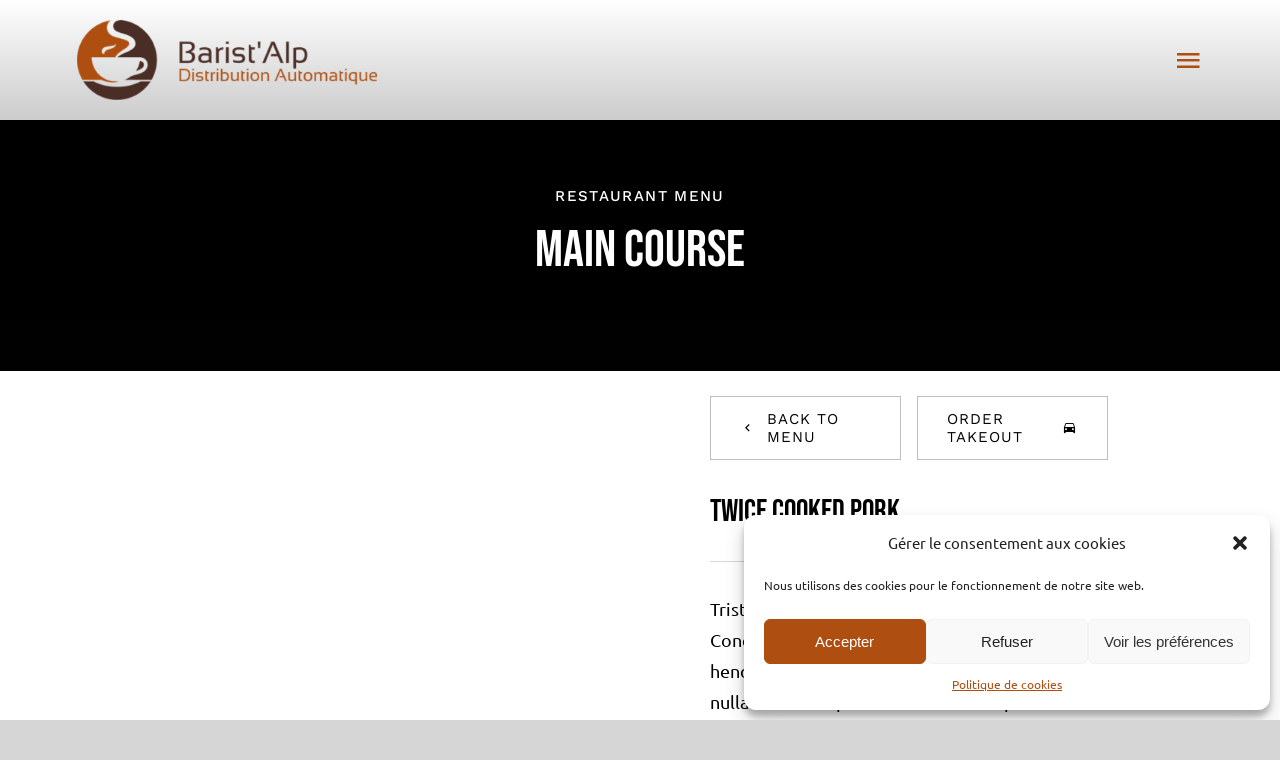

--- FILE ---
content_type: text/html; charset=utf-8
request_url: https://www.google.com/recaptcha/api2/anchor?ar=1&k=6Leg3S8kAAAAAHkIdlVKyh2RLqi3HJTV2vLpyfqi&co=aHR0cHM6Ly9iYXJpc3RhbHAuY29tOjQ0Mw..&hl=en&v=TkacYOdEJbdB_JjX802TMer9&size=invisible&anchor-ms=20000&execute-ms=15000&cb=q2ittrpp2vr4
body_size: 45427
content:
<!DOCTYPE HTML><html dir="ltr" lang="en"><head><meta http-equiv="Content-Type" content="text/html; charset=UTF-8">
<meta http-equiv="X-UA-Compatible" content="IE=edge">
<title>reCAPTCHA</title>
<style type="text/css">
/* cyrillic-ext */
@font-face {
  font-family: 'Roboto';
  font-style: normal;
  font-weight: 400;
  src: url(//fonts.gstatic.com/s/roboto/v18/KFOmCnqEu92Fr1Mu72xKKTU1Kvnz.woff2) format('woff2');
  unicode-range: U+0460-052F, U+1C80-1C8A, U+20B4, U+2DE0-2DFF, U+A640-A69F, U+FE2E-FE2F;
}
/* cyrillic */
@font-face {
  font-family: 'Roboto';
  font-style: normal;
  font-weight: 400;
  src: url(//fonts.gstatic.com/s/roboto/v18/KFOmCnqEu92Fr1Mu5mxKKTU1Kvnz.woff2) format('woff2');
  unicode-range: U+0301, U+0400-045F, U+0490-0491, U+04B0-04B1, U+2116;
}
/* greek-ext */
@font-face {
  font-family: 'Roboto';
  font-style: normal;
  font-weight: 400;
  src: url(//fonts.gstatic.com/s/roboto/v18/KFOmCnqEu92Fr1Mu7mxKKTU1Kvnz.woff2) format('woff2');
  unicode-range: U+1F00-1FFF;
}
/* greek */
@font-face {
  font-family: 'Roboto';
  font-style: normal;
  font-weight: 400;
  src: url(//fonts.gstatic.com/s/roboto/v18/KFOmCnqEu92Fr1Mu4WxKKTU1Kvnz.woff2) format('woff2');
  unicode-range: U+0370-0377, U+037A-037F, U+0384-038A, U+038C, U+038E-03A1, U+03A3-03FF;
}
/* vietnamese */
@font-face {
  font-family: 'Roboto';
  font-style: normal;
  font-weight: 400;
  src: url(//fonts.gstatic.com/s/roboto/v18/KFOmCnqEu92Fr1Mu7WxKKTU1Kvnz.woff2) format('woff2');
  unicode-range: U+0102-0103, U+0110-0111, U+0128-0129, U+0168-0169, U+01A0-01A1, U+01AF-01B0, U+0300-0301, U+0303-0304, U+0308-0309, U+0323, U+0329, U+1EA0-1EF9, U+20AB;
}
/* latin-ext */
@font-face {
  font-family: 'Roboto';
  font-style: normal;
  font-weight: 400;
  src: url(//fonts.gstatic.com/s/roboto/v18/KFOmCnqEu92Fr1Mu7GxKKTU1Kvnz.woff2) format('woff2');
  unicode-range: U+0100-02BA, U+02BD-02C5, U+02C7-02CC, U+02CE-02D7, U+02DD-02FF, U+0304, U+0308, U+0329, U+1D00-1DBF, U+1E00-1E9F, U+1EF2-1EFF, U+2020, U+20A0-20AB, U+20AD-20C0, U+2113, U+2C60-2C7F, U+A720-A7FF;
}
/* latin */
@font-face {
  font-family: 'Roboto';
  font-style: normal;
  font-weight: 400;
  src: url(//fonts.gstatic.com/s/roboto/v18/KFOmCnqEu92Fr1Mu4mxKKTU1Kg.woff2) format('woff2');
  unicode-range: U+0000-00FF, U+0131, U+0152-0153, U+02BB-02BC, U+02C6, U+02DA, U+02DC, U+0304, U+0308, U+0329, U+2000-206F, U+20AC, U+2122, U+2191, U+2193, U+2212, U+2215, U+FEFF, U+FFFD;
}
/* cyrillic-ext */
@font-face {
  font-family: 'Roboto';
  font-style: normal;
  font-weight: 500;
  src: url(//fonts.gstatic.com/s/roboto/v18/KFOlCnqEu92Fr1MmEU9fCRc4AMP6lbBP.woff2) format('woff2');
  unicode-range: U+0460-052F, U+1C80-1C8A, U+20B4, U+2DE0-2DFF, U+A640-A69F, U+FE2E-FE2F;
}
/* cyrillic */
@font-face {
  font-family: 'Roboto';
  font-style: normal;
  font-weight: 500;
  src: url(//fonts.gstatic.com/s/roboto/v18/KFOlCnqEu92Fr1MmEU9fABc4AMP6lbBP.woff2) format('woff2');
  unicode-range: U+0301, U+0400-045F, U+0490-0491, U+04B0-04B1, U+2116;
}
/* greek-ext */
@font-face {
  font-family: 'Roboto';
  font-style: normal;
  font-weight: 500;
  src: url(//fonts.gstatic.com/s/roboto/v18/KFOlCnqEu92Fr1MmEU9fCBc4AMP6lbBP.woff2) format('woff2');
  unicode-range: U+1F00-1FFF;
}
/* greek */
@font-face {
  font-family: 'Roboto';
  font-style: normal;
  font-weight: 500;
  src: url(//fonts.gstatic.com/s/roboto/v18/KFOlCnqEu92Fr1MmEU9fBxc4AMP6lbBP.woff2) format('woff2');
  unicode-range: U+0370-0377, U+037A-037F, U+0384-038A, U+038C, U+038E-03A1, U+03A3-03FF;
}
/* vietnamese */
@font-face {
  font-family: 'Roboto';
  font-style: normal;
  font-weight: 500;
  src: url(//fonts.gstatic.com/s/roboto/v18/KFOlCnqEu92Fr1MmEU9fCxc4AMP6lbBP.woff2) format('woff2');
  unicode-range: U+0102-0103, U+0110-0111, U+0128-0129, U+0168-0169, U+01A0-01A1, U+01AF-01B0, U+0300-0301, U+0303-0304, U+0308-0309, U+0323, U+0329, U+1EA0-1EF9, U+20AB;
}
/* latin-ext */
@font-face {
  font-family: 'Roboto';
  font-style: normal;
  font-weight: 500;
  src: url(//fonts.gstatic.com/s/roboto/v18/KFOlCnqEu92Fr1MmEU9fChc4AMP6lbBP.woff2) format('woff2');
  unicode-range: U+0100-02BA, U+02BD-02C5, U+02C7-02CC, U+02CE-02D7, U+02DD-02FF, U+0304, U+0308, U+0329, U+1D00-1DBF, U+1E00-1E9F, U+1EF2-1EFF, U+2020, U+20A0-20AB, U+20AD-20C0, U+2113, U+2C60-2C7F, U+A720-A7FF;
}
/* latin */
@font-face {
  font-family: 'Roboto';
  font-style: normal;
  font-weight: 500;
  src: url(//fonts.gstatic.com/s/roboto/v18/KFOlCnqEu92Fr1MmEU9fBBc4AMP6lQ.woff2) format('woff2');
  unicode-range: U+0000-00FF, U+0131, U+0152-0153, U+02BB-02BC, U+02C6, U+02DA, U+02DC, U+0304, U+0308, U+0329, U+2000-206F, U+20AC, U+2122, U+2191, U+2193, U+2212, U+2215, U+FEFF, U+FFFD;
}
/* cyrillic-ext */
@font-face {
  font-family: 'Roboto';
  font-style: normal;
  font-weight: 900;
  src: url(//fonts.gstatic.com/s/roboto/v18/KFOlCnqEu92Fr1MmYUtfCRc4AMP6lbBP.woff2) format('woff2');
  unicode-range: U+0460-052F, U+1C80-1C8A, U+20B4, U+2DE0-2DFF, U+A640-A69F, U+FE2E-FE2F;
}
/* cyrillic */
@font-face {
  font-family: 'Roboto';
  font-style: normal;
  font-weight: 900;
  src: url(//fonts.gstatic.com/s/roboto/v18/KFOlCnqEu92Fr1MmYUtfABc4AMP6lbBP.woff2) format('woff2');
  unicode-range: U+0301, U+0400-045F, U+0490-0491, U+04B0-04B1, U+2116;
}
/* greek-ext */
@font-face {
  font-family: 'Roboto';
  font-style: normal;
  font-weight: 900;
  src: url(//fonts.gstatic.com/s/roboto/v18/KFOlCnqEu92Fr1MmYUtfCBc4AMP6lbBP.woff2) format('woff2');
  unicode-range: U+1F00-1FFF;
}
/* greek */
@font-face {
  font-family: 'Roboto';
  font-style: normal;
  font-weight: 900;
  src: url(//fonts.gstatic.com/s/roboto/v18/KFOlCnqEu92Fr1MmYUtfBxc4AMP6lbBP.woff2) format('woff2');
  unicode-range: U+0370-0377, U+037A-037F, U+0384-038A, U+038C, U+038E-03A1, U+03A3-03FF;
}
/* vietnamese */
@font-face {
  font-family: 'Roboto';
  font-style: normal;
  font-weight: 900;
  src: url(//fonts.gstatic.com/s/roboto/v18/KFOlCnqEu92Fr1MmYUtfCxc4AMP6lbBP.woff2) format('woff2');
  unicode-range: U+0102-0103, U+0110-0111, U+0128-0129, U+0168-0169, U+01A0-01A1, U+01AF-01B0, U+0300-0301, U+0303-0304, U+0308-0309, U+0323, U+0329, U+1EA0-1EF9, U+20AB;
}
/* latin-ext */
@font-face {
  font-family: 'Roboto';
  font-style: normal;
  font-weight: 900;
  src: url(//fonts.gstatic.com/s/roboto/v18/KFOlCnqEu92Fr1MmYUtfChc4AMP6lbBP.woff2) format('woff2');
  unicode-range: U+0100-02BA, U+02BD-02C5, U+02C7-02CC, U+02CE-02D7, U+02DD-02FF, U+0304, U+0308, U+0329, U+1D00-1DBF, U+1E00-1E9F, U+1EF2-1EFF, U+2020, U+20A0-20AB, U+20AD-20C0, U+2113, U+2C60-2C7F, U+A720-A7FF;
}
/* latin */
@font-face {
  font-family: 'Roboto';
  font-style: normal;
  font-weight: 900;
  src: url(//fonts.gstatic.com/s/roboto/v18/KFOlCnqEu92Fr1MmYUtfBBc4AMP6lQ.woff2) format('woff2');
  unicode-range: U+0000-00FF, U+0131, U+0152-0153, U+02BB-02BC, U+02C6, U+02DA, U+02DC, U+0304, U+0308, U+0329, U+2000-206F, U+20AC, U+2122, U+2191, U+2193, U+2212, U+2215, U+FEFF, U+FFFD;
}

</style>
<link rel="stylesheet" type="text/css" href="https://www.gstatic.com/recaptcha/releases/TkacYOdEJbdB_JjX802TMer9/styles__ltr.css">
<script nonce="5eB_fnu7NZarsKTgo-KBlg" type="text/javascript">window['__recaptcha_api'] = 'https://www.google.com/recaptcha/api2/';</script>
<script type="text/javascript" src="https://www.gstatic.com/recaptcha/releases/TkacYOdEJbdB_JjX802TMer9/recaptcha__en.js" nonce="5eB_fnu7NZarsKTgo-KBlg">
      
    </script></head>
<body><div id="rc-anchor-alert" class="rc-anchor-alert"></div>
<input type="hidden" id="recaptcha-token" value="[base64]">
<script type="text/javascript" nonce="5eB_fnu7NZarsKTgo-KBlg">
      recaptcha.anchor.Main.init("[\x22ainput\x22,[\x22bgdata\x22,\x22\x22,\[base64]/[base64]/[base64]/[base64]/ODU6NzksKFIuUF89RixSKSksUi51KSksUi5TKS5wdXNoKFtQZyx0LFg/[base64]/[base64]/[base64]/[base64]/bmV3IE5bd10oUFswXSk6Vz09Mj9uZXcgTlt3XShQWzBdLFBbMV0pOlc9PTM/bmV3IE5bd10oUFswXSxQWzFdLFBbMl0pOlc9PTQ/[base64]/[base64]/[base64]/[base64]/[base64]/[base64]\\u003d\\u003d\x22,\[base64]\\u003d\x22,\x22wrXCt8KLfsOzccOUw5zCo8KTHsOFGsKuw7YewpMEwp7CiMKZw54hwp5pw7TDhcKTJ8KRWcKRehzDlMKdw6MvFFXCl8O0AH3DkSjDtWLCnUgRfw7CgxTDjVF5OkZ7c8OcZMO8w7ZoN0jCpRtMNsKGbjZqwp8Hw6bDh8KMMsKwwoPClsKfw7NHw4xaNcK+E3/DvcOzZcOnw5TDvhfClcO1wpksGsO/Mx7CksOhHmZgHcOkw47CmQzDuMOgBE4bwrPDumbChsO8wrzDq8OJVRbDh8Kgwq7CvHvCglwcw6rDgMKpwroyw5kuwqzCrsKSwrjDrVfDkcKTwpnDn317wqhpw7ARw5nDusKhUMKBw58PIsOMX8KXQg/CjMK0wroTw7fCgAfCmDo2SAzCnjgbwoLDgDARdyfCvz7Cp8ODeMKBwo8aaTbDh8KnBXg5w6DCq8Oew4TCtMKDVMOwwpFlNlvCucOrbmMyw4TChF7ChcKew7LDvWzDgUXCg8KhRWdyO8Kfw7weBnfDo8K6wr4GGmDCvsKJeMKQDiAYDsK/VBYnGsKca8KYN1wMc8Kew5/DiMKBGsKeaxALw4nDpyQFw6TCszLDk8K4w6QoAX7CmsKzT8KkBMOUZMKiPzRBw5gmw5XCuxzDvMOcHkzCqsKwwoDDl8KKNcKuN3QgGsK/w5LDpggwaVADwrjDjMO6NcOGMkV1DMOIwpjDksKww7tcw5zDi8KBNyPDlXxmcxcJZMOAw6BzwpzDrn3DusKWB8OkfsO3SG1vwphJVxh2UEVVwoMlw4LDgMK+K8KLwqLDkE/CrsOcNMOew7ZJw5ENw6o4bExNZhvDsAZ8YsKkwpR4djzDgsOXYk9iw5lhQcO3AsO0ZxMkw7MxCsOMw5bClsK7TQ/Cg8O7Gmwzw7IAQy1TZsK+wqLCtXBjPMOww5zCrMKVwqrDghXChcOCw4/[base64]/DvMOGwoFzDMOcAcO0L8O4XcKjwoUcw54tAcOmw5Qbwo/Di1YMLsOmZsO4F8KOHAPCoMKLNwHCu8KLwpDCsVTCl3MwU8OSwpTChSw+chx/wpfCn8OMwo4Bw7ECwr3CvBQow5/DqMOmwrYCPGfDlsKgL01tHXTDtcKBw4U0w5dpGcKtf3jCjEA4U8Krw5rDu1d1NEMUw6bCqDlmwoUkwpbCgWbDumF7N8K4fkbCjMKJwo0vbh3DqCfCoQ9KwqHDs8KsXcOXw45Cw6TCmsKmJEt3MsOlw5PCmcKYR8OUbxLDuWobRMKow7rCumdpw6EqwpQue23DocOwYj/Dmk5yT8Obw6kBaGbCr3DCgsKRw7HDhj/Cm8KAw6YVwofDqAZTNkQNZFpLw6URw4LCqDvCpSLDmUBaw4FgeU5UEBbDt8OfGsOXwrkrIQhwV0vDo8KcaGlcanMBWcOReMKmCxIkBzrCmMOve8KbHnlhSgBedS0awpXDi24kEMKawpbCgwLCrC5+w6UpwqMOLBQKw6rCpF/CnArDqMKVw6V2w7w+RMO1w5wHwobCm8KMFFnDqMOBFMKDJ8Kbw73DjcORw6bCqQLDhWwmDh/[base64]/Cm8O7VFnCqsK1wqHDvS0Dw6HDvMOFwplFw7jCtMOtwoTCrcKbHsOpTA4eF8Kxw7sKGHTCvsOYw43DrVzDqMOIw73CtcKJSUhjZQnCgDHClsKbOCHDrzjDlDLDhcKSw7Jiwqgvw77CgsKkw4XCiMKdWT/CqsKww68EMRIYw5gWMsOAasKQIsK5wr10wo/DtcKew7dbb8O5wq/DtxB8wo7Dr8OwB8KHwqoWK8OlR8KsXMO8NMOTwp3DrXLDksO/LMK/RUbCrQnDiAsjwo93wp3DlS3Chi3ClMOKCMKudhHDhsKkFMOPV8KPEF3Dg8KswrPDvH4ICMO/[base64]/Cqw/[base64]/woJXelBPwpTCtg5kw6R8w7PCvsKRw5DDjMOnHWodwpNHwpJ1NcKCXm/[base64]/Cr0fDiXBbesOnAsK6A8OnTMO7XcKEwpsWw6RZwrPDvsO1eipudsK4w7LCkErDoH1RFsKzEBEPClHDqzkbA2nDvwzDgcKfw7vCp198wovCg18nXF9lRMOsw59rw5dEwr5UD3nDs0MlwpgdOl/DuEvDkETDpMK4woXCgix0JMOSwobDjMOLKU8KTlRww5YnXcOnw5/[base64]/CrkZDaGcIb8KcHsOjTcOPc8K4wopBw7kTw5JYacKFw69RKMOYWEpSGcORwp4pw5DCsRMvXwtKw4pxwp3CsTVIwr3DncOAVAszD8KuMUbCrzTChcKVScO0D2fDsyvCpsK9RsKbwo1iwqjCgsKODmDCsMOcUE0rwo1UQnzDnVjDnC7DvH/Cq09Fw5I8w412w4Bjw5Qcw7XDh8OUV8KSeMKMwoHCh8OvwqxTTsONHCDCrMKAw7LClcKKwoEOFXPCmnzCsMOdaSs/[base64]/[base64]/CjUnCksKhw7YXwpPCusKRw4HCjypmwrHClTtPM8KKFSBbw6DDusOnw5XCiDxFJcOzecO6w4NdVsOIMXcawogjYsOhwoBfw4EEw5DClkB7w5HDtcK6w4zCvcO0Lk0IMsOqGTnDn2rDhi0dwqHCocKLwoXDqiLDqMKAOCXDosK/wrjCrsOWXVbCr1vCnQsow7/DiMK/fMKWU8Kaw5hywrvDn8OhwotMw73Ci8Kjw4LChnjDlV5TasObw5MMAF7CjsKTw6/CqcOowqrDg3nCtMOFw5TCkgnDvsKqw4HCqcK/w4teTBxFCcOcwqU7wrxML8OkK2wrVcKDGWjCmcKYc8KBw67CvgXCuRdWVX5hwovDujNFdQvCt8KsEh3CjcOFw60pZmjCqDXCjsOgw7A1wr/Ds8OyWF7Dp8Oow7kPLsKpwrjDtcKaDQ86ZWfDn31RwrdUL8KIKcOtwqMOw54Cw6zChsOYD8K9w6MwwojCkcO9wp8Hw4vDkUPDnsOTT3VjwrbCjWcIKcO5RcOwwoXDrsODw7fDrE/CksKFXTsjw4XDpwnCkmPDrCjCq8Khwp8LwpHCqMOzw7NpWGt+LsOhXRRTwo3CtDx8YQdjbMOcRsOWwr/DkDc/wrXDpRZcw4jDs8OhwqJrworCmGTCn3DCnMKlbcKvMMOdw5YBwrp5woHClcOga3JEWxrCgcKiw7Bdw6PCrC0Vw5VgMcKEwpTDn8KSAsKdwpfDg8KHw6Mpw5AkIn48wq0lOFLCgk7DkcOVLn/CtnbDrAZRDcOJwovDokgdwqXCksKjZXdQw7fCqsOiYsKXMQHDrhzCtDpVwpVZJjjDnMOzw4I3bFbDuB/DvsO3b0zDtMKNDxhrLcK+PgI6woHDl8OGBUciw4BXYBUQwqMeGA/[base64]/[base64]/V8K/[base64]/w77DhMKqwqJEw7bCrcKiw6wvw4/Cs21OwrPCqsKyw4h3w74Ww7MuAcOCVzbDrFzDg8KowqoZwqDCrcOVbUHCnMKawp/CnEFAHsKFw5hRwpPCtMKAWcOtFyHCtwfCji7Dm2kOIcKqVlfCkMOrwotGwqQ0VsOBwrDCuz/Dn8OxCmLDrGE0N8KXVcK0Dn/[base64]/c8KJw4vCp8Ohw6/DisKSw5DDkE/Dp8KPwqo9w7NXw5wfC8OqXcKQwr1bL8KXwpbDl8Osw6kmSh07SgfDjkrCnGHDik3DlHMlVcKWTMOoPMK4RQtUw4k4IT7CqG/[base64]/CmCM4GsO6OGsow64ewqrDsBXDpcOzw6gTw7rClMObdMOCT8KBZcK7SMKxwroJe8OISmg4WcKpw6nCuMOlwobCjMKZw4HCpsOHAkpMfV/DlsOuGWgWWRIgaDBdw5bDs8K6HAvChsOKPXTCulthwrslw5/CgMKTw4JeIcOBwrMcXQHDi8Oyw4lEfRDDgXhQw7/CksOvw4vCpx7Dv0DDq8Kzwr8hw6wjQhg4w6TCpxLCmMK5wr9vw4LCuMOxGcOzwrRNw79uwrTDqXrCgcOKLSfDn8OQw4zDnMOpX8Kvw7xRwrodMns9MTdUN3jDl1R9woM8w4rDqcKgw5/[base64]/K8OtF8KmMsKCw7vCucK5F8OawohXw6hqHcOrw5xvwr8acXU0w6Vmw4PDuMKLw6tbw5LDsMOqwodewoPDryTDhMKKwpTDnEQIRsKow5/[base64]/wrdAbMK5wpN+EDhiwoTDhsOZw74Tdn/[base64]/CpcOswrcyICLCinEgw67DocKPeMKqEATDlwESw5IEwqYdLsKnA8O8w6HCusOnwrBQPRx9Xl/DtBrDjTnDgcO5w5w7bMK6woXDl10mOmHDnFzDmMKAwqHDhTU/w4XCpcObFsOyBWkEw6TCqU0cwpBGbsOdwqDChC7Cr8K+wqcZLsOTw4HChx/DhCzDh8K9ECp/wq0QNWh2VcKdwrAyPCHCkMOvwps5w4jDusKdNxALwrlgwovDmcKdcRZpfcKjJmlOw7gSwrzDgV8+EsKow4IML0FMBTNgHUcew4FgYsKbE8OHRjPCtsOZaW7Dp3HCpsKGT8OPNFslWsOmw5ZoSsOKUxvCmcKGJcK5w6ANw6EVBSTDgMO2FcOhSUbCn8O8w41sw7VXw6/[base64]/Cv8O+w77CsGVIwpRzwozDpMO1IsKkwpXChysEw7tcdXvDjQHDm1ssw7IecBvDjy1JwrVRw58PH8KKbyNmw6s+O8OUL1x6w61Mw5vDjRA6wroLw5l1w4bDg25vDgw2FsKWS8KCH8OoZi8nGcO7worCmcOjw5syN8KcJ8KPw7jDicO1NsO/w6/[base64]/w5bDl1fDm8OnS8OVw4ECcBIew6EdwokPfMKFw7ozASE6w43Cn1ALUMODVFLCphp1wrZgdCnDh8KLUcOOw5jCpUM5w6zCgcOKXzfDhXRww7EPHMKFfsOdXxA1N8K0w5/Dn8OVPgxWQTsXwrLCkHHCmHnDu8OZSzQWAMKKB8OXwpBeNMOtw63CpQ/CiA7CjSnCgEJQw4UwbFssw6HCpMKpcwLDisOGw5PClTNYwqwgw4rDpA/CgsKADcOAwr/DnMKdw73Cp0TDncO1wpV/GXbDv8K+wpzDjBB/wo9CBRLCmRRsO8KTw6nCkQABw4FaCgvCpMKac3oiNFEuw6jCkMKzcHvDpRJdwrIBw7XClcKdHcKEL8KWw492w7ZSHcKlwrPCv8KCchPCkHHDuxgmwoTCsBJxTsKeZiMFPW1Cwq/DqsKzO0BCXA3CjMKPwpRPw7rCq8OhO8O9GsKpw6zCog9CKXvDiiBQwo5ow4fDnMOKYTF1wq7DmWFXw4rCl8O/D8OHe8KoWiRXwq3DhTTCjgTCt3dKBMK8w7IIJB9KwoZ6WATCmBM8dsKHwoLCiz9YwpbCmA/[base64]/Dr8K6FMO/[base64]/DrMKgw6IcwoXDl01Rw4hjwpsGMDYgesOsDnjDoi/CucOSw5oVw5RQw5NYZ3dCAcOrOCzCgMKfRcOPd01/SxbDqltbw6DDhHN7W8KuwoE4wqASw7oywpRnVH56JcORS8O/w6Bcwo5lw5LDgcOhFMODwqNfdw8WGcOcwrtlMVYdRx8kwprClsO4OcKJFsKdOAnCjxzCm8OBPsKJNB8lw5fDtcOWZ8K6woF3EcK2JHLClMOxw4DCh0nCvTdHw4fCrcOWw5kISn9RKcK3DRbCuh/Ct0c9wqnDlcKtw7jDmgfDnWpbez4WG8OSwpANFMOpw5tzwqRlH8OYwpnDpcOxw7QRwpLDgkBJVUnChcKiwp9XccK6wqfDnMKvw7/CsCwdwrRQfHIteXQvw6wpwrVpwoUFIcKVC8K7w7nDo2IaesOjw6PCiMOiKAcKw4XCk1jCsUPDiTzDosK0RghfGcOpb8OtwoJvw4fCmFDCqMOow7HCtMO/w74MW0hUdsOTBxDDjsO9FR56w6ALwqXCtsOBw5nCpcKEwq/Cmx0jw7bCo8K8wpRXwonDgx1Tw6PDqMK3w6xzwpQeCcK3NsOgw5TDpQRReChKwrDDncK0wpnCtQzDi1nDpSzCrUTChQrDq0wawp4vaTnCt8Kow7vCi8K6w4BjQhbDjMOHw7LDpWt6CMK1wp7CmBBfwp12K3QOwoY/AE7DqXt3w5Y2KmNMwoLChwcowrdcM8K3XjLDmFDCqcO7w4TDkMKBVcKzwrgwwqDCtcOLwrljDsOLwr/CgMKcLcKwexvCjsO1BifDt2B9PcKrwrTChsKGa8Ktd8OYwrLDmELCpTbDjRTDoyrChcOaChglw6dVwr7DjcKSJizDpEbCtC0iwrrCvMKQHMKKwoUnw7N7wqzCmMOTSsOlE0zCjcOEw5/[base64]/[base64]/[base64]/wpjDsVDCrUc8SG3Duyh2JsK3wqPCkTnDrsOkEgjClR8JB3BYWsKCZX/CtsOZwr9zwowuwqIPAsKOwqDCtMO1w7vCqx/CjUUYf8KKZcOwTnnCm8OUOAN2d8KuVXNvQAPDhMONwqDDinDDk8KFwrAvw50ZwqcWwokgbnPCosOCN8K4K8O8CMKAZsK9wrEOw65fNR8CUwgQw7bDjV3DplJAw6PCg8O9dy8pGRXDocK3TA9cE8KlNn/Ci8K7BCIrwpZqwr/CucOrSm3CqzDDlcK6wojCmcKgHzXCi0/Do0/CocO3XnLDrhghDjjCsT4wwpjDv8ONfznDvRoIw6PCi8KKw4/DksK1e2RGJTlNIcOcwqZtYcKpFEJkwqEAw5zDmm/Cg8OEw4pZYEhrw517wpVnwrLDqxLCvsKnwrthwqRyw5vDh0tAIjTDmiPDpXV6Og1EUcKpwrluT8OMwqPClMKyFcKnw7vCisOyHCFWEhnDiMO9w7ALPTfDp0kcDjhCNsO0DjjDksKuwqkWTiUeZSrDoMK8BsKwH8KOwq7DmMO/A3rChirCgSgnw5zCl8OHZU3DojEgaznDhndwwrQUN8OHWQnDoSXCocKyXGVqCELCv1sWwpRHJ0UAwrEDwqonbVHDq8OKwrPCk3Ata8KJP8OlZMO0EWY/GcKnLMKXw6cHw4fCriAXaBDDiGYVKcKKEVh/JlA9L25BLxHCt2/DrkfDkkApwqEQw4hXaMKzSnYCNcO1w5jCkcOMw43CkUBww6gxRsK0PcOsYUrCmHxGw7FMB3zDtiDCs8OWw6fCmnZGVDHDgTIeZcO1wqkENyE4Rz5vSXgUI3fCsVfCk8KiFyjDjQzDggPDswHDuzTDmDnCoz/[base64]/CqCosw7ARw7/CpRPDl8K+w4jDhwMqHcK6w77DgcKAAcO/woE5w5vDpsONw7PDjMOBwqfDqsKcahohdx0Aw7VKNsOPBsKrcQB0Xzltw7zDmsOpwrhgwoDDmzAQwrlCwqLCuzXCtSBswoPDpRTCnMKofC8CZSDCh8KbSsOVwpI8TsKEwqbChCfCtMKGXMOwNAzClSs1wpvCpxLCkDg1MsKTwq/DtHXDpsOyO8Kna3wHesOJw6YwJwHCijjDq1Z+OMOMPcO5wovDh2bDtsKcWSXCr3XCsW1pV8KnwqrDghnDgzjCjFXDjWHDjXjCkzhTGh3Cr8K4G8OTwqXCnMK9TzAcw7XDn8OrwpRsTworb8KDwoFHAcOHw5lUw7bClMO6F1IVwpvCm3olw67CgAJ/wrMNw4Z4KSnCg8O3w5TCk8KNTR/CrHHCr8KzGMKvwrBbXTLDv1nDrxUJIcK/[base64]/LsKowqvDvH8Bw54dBA/Crh/CtWvCtsOyESE0w7jDocOEwpjCocOgwrMYwrM2w7ccw5xNwp8DwqDDscKSwrJvwrI9YHbClcKOw6Iewo9BwqFjJMOuDMK3w5fCmsOSw49pB3/Dl8Oaw4fCj3jDk8K7w4DCi8Oswpg5S8OrSsKrdMKjX8KswowobsOcfQ5fw4bDjxQyw58aw6fDvjTDt8OhR8O+GT/[base64]/w7TDisOWaSzCng/[base64]/wobDkTUpc0/[base64]/Dsk16ECzCmzNNVcOvB8O6w5HDgcOvwp3CrQrCkn/DpVBzw6TCiSjCq8O5wr/Dty3DjsKWwrVzw7h3w6kgw6svNznCtDjDtWQ7woXChiMAX8OCwqIdwr1nDsKlw7nCk8OPAMKFwrXDuRvCuTrCgzHDpcKYKyUMwoxdY0AmwpDDvVAfNAnCs8KWFcKFGV/DvMOGZ8OMU8Kkb1rDoybCssOjOk4oRMO4VcKzwo/DoG/[base64]/DsOhw6YiKMOuw6dMN8KHwoNXOsOOwqR1WMKqK8OfWcK/FcOsKsOfZCvDp8KBw5t7w6LDonnDkj7Cg8KqwrlKWWkBcF/CmcOaw53DpgrChMOkP8KORnZfesKKwoMBL8O4wpQmdMO1wpljTsOcNcOWw4sLI8KkDMOXwqfDg1JTw5Ugc2/DpmvCv8OZwrXDkEJBGTrDmcOcwppnw6XCtsOZwrLDi3TCsTMdEF4FEcOew7ltesOlwoDCrcKeTMO8McK2wr9+wonDnxzDtsKhKXVlDVLDs8KqVcONwqHDv8KAQArCrhHDhUIxw47CkMOqwoERwoPCjCPCqFrDnVJBUT5BC8KIdsKCUcOPw7dDwrYXL1fDukM4wrBqER/CvcOBwopVMcKiwoU/PmcXwoMIw6hvacK2RjvDhmkSfcOIA1M2acKhw6gZw5rDnsOFWi/DnjHDlTnCl8OcED/CrMOxw6PDmF/CjsO+wp/DqUtJw4LCmcOjJBlgwqc5w6UFIBPDl3RuEsOmwpJjwpfDvTVrwqBbecKSf8KSwrzDi8K1wqfCvjEIwrFIwrnCrMOtwpzDlUrDgsO7MMKBwrnCvQpieksgMhnCjsK3wqlqw58ewo1/LsKNDsKDwqTDgTPCsygBwqNVOG3DicKrwq5OUGt0PsKHwrlLcsO/TFF7w543wqtEKB3CrMOOw4fCtcOENydbw7DDqsKHwpPDu1PDr2rDpVHCtMOMw4pcw707w6zDmg3CgCsgwpwTciLDsMKOIhLDnMKKPDvCl8OyUsKUdQ/CrcK1w4HCrX8BAcOCwpDCvzE/w7hxwobDhlIww4AdFTh6T8K+wopsw58/wqsqDldIw7I+woZic2c8DsOXw6TDg0NLw4dCZD45RE7Dj8Kew4VVY8OFCcO1LMOeIMKkwo7CiTJzw5TCrsKQOMKzw5NDFsObbBteLFxKwqhEwpNfHMODBUDDkygNN8KhwpfDssKUwqYHKh/DlcObTUJqKcKpw6fCg8KXw7XDqMO+wqfDh8KEw7XCu1hHf8KXwrRocAQYwr/DlhzDr8KEw4zCuMO0YMOywo7CisOnwqnClQhJwrkJVMKKwokmwq1fw5PDscO/D3vCkFrCggoPwrEhKsOiwpnDisK/e8OUw7PCkcKvw7NNTRrDjsK4wpPCscOTfXvDtVN1woPDpyw4worCl3HCvl98cEVdfsO7FmJJVWfDombCvMOYwq/[base64]/ChR7ChQR0w53CqsORIRzClcOIUMKCw4lISMK9wps8wpEcwrjClsKHwqIQSjLCg8O4On0WwpnCk1E3IMOJNljDmhBiP1XDssKvNlLCocO+wp1Iw7DDuMOfMcOZRX7DlsOkLCtAM1MDf8OzMmRXw5V/A8O0w5PCiVJ5PG/[base64]/[base64]/SMKmP0x7w47CpEMhw6RpDFHDtsKxwqTDn8OOw7/Dn8OJL8OKw4PClMKNSMObw6fCt8OdwpnCqwFLZcO4wqbDl8Ozw6saTxInZsO8w4PDtD4swrckw63Cq01TwpvCgEfCvsKpwqTDtMOdwozCv8K7UcO1fcKBbsOKw5hTwrdgwrF8w43CmcKAw4J1dcO1W0PChnnCsCXDjcOAwrvCuy/Do8K3V2tuYgbCjjHDqMOqJMOlY0fCosOmHl8qRcOId3PCgsKMHcOLw4ZAZ349w7vDvMKhwqLDpQIwwoHDmMKoNMK+PcOVXyHDoUhnRyLDrWrCrSbDvyMJwpMxAMOPw4NwXsONYMKICcKjwph0PWvDisK/w7RMNsOxwpFbwrXClhZ9w7/DjSRCR1FyIzvCt8KTw4V6wovDqMOYwrhVw53Dtg4Dw4oWCMKJOMOvTcKsw4nClcKhFh7DlmIHwrtswr00wpJDw4F7MsKcwovCpmpxIMK2IT/[base64]/w5HDt8OVw4jDgcKpZcK7XTMEw4FbbcOmwobCpSfCpMKPwrzClMKfICnDh1rCjsKtX8OJBwUGAW48w7zDpsOdw5Apwo5uw7Zlw5xCGFt5ODMFw7fCi1tAKsOFwprCv8K0VT3DqcKgdXcxwoRpNMOWwoDDo8OVw453XE4/[base64]/[base64]/DksKXG8KGw5pHw4R0w5JpNMK1w43Dm8Oyw5nCvsOhwqc0FMOLGk7CowBqwpIpw6JIJcKADy14OAbDqsOKFC5IQ2p+w7dew5/Crh7DgWdGwq5jKMOJAMK3woVXYsKBGGsRw5jCk8KxVMKmwoTDmk8HFsKuw5/CrMOIchDDvsOqVMOWw43DuMKWDMKDd8Okwq/DuUgrw4k1wqbDpmFnUMKySDRKwqjCty/DusO4esOOHMOiw5HCncO1RcKpwrjCnsOUwo5QJRMKwoPDiMKqw6pQU8KCUsK3wpt7IMKxw7t6w47Ct8OgUcO4w5jDjMKNIVDDn1DDkMKuw73CrcKANk5iGcKLBcODwpN5w5c6Bh4yEhwvwqnCo0jDpsKXUV/ClEzCllFvTEHDkXRFNMKdYcO5KGPCq03DrcKnwqRewowxBjzClsKpw4pZLHLCvADDmFN7fsOTw4PDnlBnw5jCgcOSGHAsw5nCkMOoSxfCjGQXwoV8f8KPfsK/w7TDm1HDk8KvwqXCqcKRwqBzfcOKw4vDqzJtw5nCkMKERjfDgA4bO3/CoQXDlsKfw75iE2XDgFTDssKewpwTwrHCj3fDtw9ewp7ChjnDhsOXPX17KFXCg2TDqcOCw6HDsMK7Q07DtmzCn8OtFsOmwoPDjENXwpQvZcKAcyUvecOCw5Z9wrbDg04Bc8KDM0lzw6fDn8Kywo3DvsKrwobDv8Khw7MtMcKZwo11wqfCicKJHRw2w5/Dh8K+w7vCpMK7GMKow5EPD352wpsdwqBsfV86w4l5GMKnwo5ROgXDiFwgaVLDmMKnw6nDgMO0w5ofMFnDoxDCtT7DucOTBAfCpSrCv8KJw4RCwq7DssKKacKYwqgPIAhgwpDDtMKHfEZRIcOBZ8O0FE/[base64]/DoHrCiAVbw6UpWTrChl8qw5rDvzAiwrDCh8OTwp7DlwzDjsKLwpBfwqfDlMO5w6wYw4xXw4zDtxfCncO3GkoSd8KFEQ8+CcOawoTClMOdw5LCgMK+w5zCisK+WT7DucOAwo/DhsOxPn4Qw5ZnBgtTIsKdD8OAW8Kpwo5Yw6M5CBAVw7LDtlBLw5E2w6jCvhYtwpXChsOIwrzCpiFfLiNlaR3ClcONLgMcwppMasOIw4N3ZsOiB8Khw4TDoAnDqMOJw4DCiwxwwofDpCLCrcK6YsKuw6LCiwhEw5tINMO9w6FQKVrCoUNnbMOLwpTDq8OUw7/CqwFUw7g9JRjDrA7CrUrDg8ONYAMow77DkcOhw67DpsKZw4nDkcOqHEzCgsKmw7fDj1IWwpbCmnnDk8OMe8K8wrzClcKiSDDDtXPChsK8AMK9wo/CqH1hw7PCvcO4w5NUAMKWPUrCtMKnM2B2w4HCtANHQ8OvwpBYYsKWw7Jmw4o1w645wpgfWMKZw77CjMKbwrzDhsKdAkPDtWjDsk7CmCVAwq7CviIVZsKSw6tjYsK5Fi4kAw5pCcOywpPDssK5w7/Cs8KfVMOaHT8GbMKkdkNKwo3Dh8OSw5jCoMOmw7MEw5NkGMOcwqHDvjzDl0Esw7lRw4tlw7zCvkkiCkRPwoBGwrPCicKkWBV7esOJwp48ICoAwpx0w5UIVkQ2wp/[base64]/CvCMSVsONRsO0w6ILUcORw73CiAoxw6bCssOcIjHDkUPCoMKqw5vCihDDu1QsTcOLDyHDinXCmcOVw4AhPcKHbCsVR8KlwrDCqCLDpsKHBcOaw63CrcKewoU7R2/[base64]/RMKoIHXDvMKWwqlpQEbDnkXCtcKKeChow5gNw6dUw5VNw6/CvMKqIMOow7XDmcOKVBMuw78kw6dGfsOuCX1Lwo5Nw7nClcKffAp2D8ODwr/Cj8Ohwq3DhDo/[base64]/WyrCucK5wqXCncOvZMORWMOcEMK9TTfDn8KdUBEbwqF7PMOEw40ow5XCrMKQa0lLwqkVQcKnbMK2HyTCkEPDo8K1esOlXsOqXMKLTGNKw4YDwq0aw4gKUcOew7HCuGPDmcKJw5zCjMKfw53ClMKYwrTCi8O/w7/Cmj5hSUZTS8K8wow2XWrDhxzDoi3CkcKxH8Kgw4UIZsKzKsKtd8KJYEtDB8OzUXxYP0fCmwjDnBpQL8Klw4TDpcOpw442LHTDgn4cwrfDlD/CsnJ3wpjDtcKqEzzDg2PCiMOeeHbClFPCv8OrPMOzbsKpw4/DiMKGwpARw5XCjsORfg7DsyLCpUnCqlZ7w7XDn0ojYlklI8OFSsKZw5rDkMKEMcKEwr8hM8OSwpHCjsKMw6/DssK2woHCohnCuRbDsmddJlzDsx7CtirCoMOWAcKtY0wHN1vCisOXP1XDjsOiw5jDrMKnXhkxwpvClj3Dl8O7wq18w55kVcKzIsKfM8KvZBLCgR/[base64]/a3LDvwjDgMKNw7TDg8OhK1tVQWdFPWXDhEXComzDjyx8wqTCjEHCmjTCg8K+w7MnwplEE2tZMsO+w5XDkFEgw53CvSRcwp/DoG9DwoJVw68uw61dwqXCtMORDsOCwrlFf3xPw4PDhFvCj8KPE21rwpTDpw0hG8OcLysmRzFbE8KKwozDssOXIMObwrHDqELDoFnCvXUlw7vCv3jDizTDl8ORWHYjwqrDuTTCkznCkMKOSDJzWsKmw6hLBwvDjcKiw7zChsKPV8OJwoUzfC0RVCDChH/Cm8OoN8K0aCbCkDRWbsKpwoxsw45fw7vCvcO1wrHCrsKYJcO0XxbDpcOmw4rColVBwp8rVMKLw5hLdsOXGnzDk07CnQYGD8K7WDjDjsK1wqjChxvDmyfCg8KBTW8DwrrChCzCmXTDtCRrIMOUG8O8DU7CpMKewrTCucKMRyDCpzEMH8ODNMOhwqp0wq/[base64]/DtBzCp8KZw6TDvsKSak/CmhEMwoEXw5RpwpRZwoxJb8KPLQNUE0jCuMKCw5F7w5QOMsOLwo5bw4bCsUbCicKUKsKKwqPCl8OpMcO7wovDocOLRsKHMcKQw5HDkMOZwpYdw5kXwo3DnFgSwqnCrg/Dg8K+wrpqw6/Ch8OpXWvCu8OCGRXCm2bCpMKNSz7CjsOqw43CrlQuwq5qw7xbb8KDJX1uTSwxw6Zlwq3Dnj8DUMOnHsK9L8Ozw4PClMOcHwrCqMOFdMKcO8Knwr0Lw6F4wqPDqsO0w7JfwqDDpcKewroPwoPDrUvCmGsAwoI/[base64]/CvRhbJGRvw4DCvH3CmMODXQs1c8OlDgXCv8ODw7LCtRPDnMO1BGJww6xIwrteXTXCrzDDk8OSw6U+w6vCjxrDkQZ5wp/DqwZBSl4VwqwUwrnDt8ODw7guw6hiYMOjdX8DKAJGcGzCtsKtw7wswow6w4fDg8OnMMOdTMKQGTvCgG7DssK6WSgXKE9Jw5dFAk7DtMKOYMK/wrfDoWXCk8KewoHDosKNwpXDhifCh8KzSQzDh8KHwobDk8K+w6/DvsODORHDnlHDi8ORw6jCqMOWR8KZw53Du0IxGxwBBMOvcUMhNsO2GcOVO0Vtw4HCqsO8bcKXQEQmwprDr0MUw50TB8KywrTConAvw4YVD8KswqXCnsOBw5HDksKCLsKedTZyDwHDlMOew4gywpdUYFwBw6TDhzrDvsKew5/DqsOEw7nCmMKMwrUuQ8KncljCrA7DtMOXwoBIN8KKD2rCsAzDqsOQw6bDlMKvex/CrsKPMw3Cj3UvcMOdwqrDv8Klw4sSaG9WdBLCjMKpw44DccOnMULDscKYTkfCjsO5w7l/V8KHB8KOQMKBLsKzwqlBworCsRMFwr5Yw77DoRcAwozDtHk7wobDvGNmJsOwwqx2w5HDrFTDmG8/wr/Cr8OPwq3CgcKOw5BfHFVWfkTCiCxRCsK9ZyzCm8KbXxpnfcOKwqYbBzwadsOUw67DsgHDocORecKARsOXNMOhw69ofXppcwBocgxIw7rDj00AURAWw5I1w7Y3w6vDvQZwVBFfL3jCucKBw51YTGZECsOCwpjDgj/DrMOiKE/[base64]/[base64]/Cq8KCwrHCtcKXwq9cZSrDlx0sw4LCqcK8KwBpw4cFw65dw7/Ct8KTw6TDr8O2TjVMw64uwqRDRAPCpsKmw4oWwqd8w65eax7Di8OqLictEz/CrsK7GcOuwq/[base64]/DtcOrwr3DisKtAR5Xw5jDksOHwpvChFvCviN4wpNuD8OHVsOXwpXCs8KDwrrDmVfDosK5LcKtLMKRwrzDtHhEY2xzQsKUUsKjH8KJwo3DncOdw6kqw79rw7HCuToPwo/Cjh/ClibCkkDDpUYhw5vCncKUFcKmw5pKZRF4woPDjMKhcFXDgmpYwpQPw4p6FMK5Wkgia8KJKyXDpl5gwpYnwpLDu8OTVcKFZcOJwrUvwqjCtcO/V8O1cMKICcO+a1svwoXCrcKsIRzCmW/CvMKHRXxaaSg0IgfCpMOfOcOLw4R2F8Okw5l8OCHDoRnCjy3CsXbCv8KxYQ/DssKZGcKBw6Z5Q8KucU7ClMKoKXwKVsKpZh41w4R2QMOAUSXDmMOawrXChBFBRsKQezscwqJRw5/DmsOHBsKIR8OPw4B0w4zDjsKHw4vDoWcWDcO+w7ldwr/DigIZw63Dli3ClMKCwoEiwprDtgjDqh4/w5lzbMKQw7HCkkvDgcKkwq3CqsOkw7UJEsOlwoknSMKofsK2VMKowr7DswpGw4xTfGMLVDoXC2rDvcKgFx7DisOedMOrw5rCqxrDjcKpXkw6IcOEHSMNb8OmbwbDnC5aO8K7w73DqMKGDHjCt0fDrsO7w53Cm8K1W8Oxw63ChjnCr8K8w7Blwp0hTQ/[base64]/ChzLCjsO1w4nDjV94OD7DsDDDt8KFwoRIw67CgXFpwrLDhm0JwpbDhQ4eNsKCScKPccKWwo57w5jDu8O1FHPClB/CjDjDjB7DjWrCh1XCnTfDqMO0AcKCJ8K4BcKmRn7Ct0BGwpbCvm0oaV8idCfDpUjCgCTCgsKnYVFqwp9Swrpaw5jDv8OdYUATwqzCiMK4wrvDgcKpw6c\\u003d\x22],null,[\x22conf\x22,null,\x226Leg3S8kAAAAAHkIdlVKyh2RLqi3HJTV2vLpyfqi\x22,0,null,null,null,1,[21,125,63,73,95,87,41,43,42,83,102,105,109,121],[7668936,529],0,null,null,null,null,0,null,0,null,700,1,null,0,\[base64]/tzcYADoGZWF6dTZkEg4Iiv2INxgAOgVNZklJNBoZCAMSFR0U8JfjNw7/vqUGGcSdCRmc4owCGQ\\u003d\\u003d\x22,0,0,null,null,1,null,0,0],\x22https://baristalp.com:443\x22,null,[3,1,1],null,null,null,1,3600,[\x22https://www.google.com/intl/en/policies/privacy/\x22,\x22https://www.google.com/intl/en/policies/terms/\x22],\x22w7qlNIPk9luFEbxMvYbSjvX05bne3GrKeJvqL+TX5a8\\u003d\x22,1,0,null,1,1765158258458,0,0,[73,96],null,[201,117,200,153],\x22RC-OjIbOkY-TRH9rg\x22,null,null,null,null,null,\x220dAFcWeA6c9I3CoSCeSgyQd9KeZOpBx1QeF2v0TIVdgOq2f5HAqSm5O95Ovu_FE9Ybe7XoimHW2J2kcfPHXGyiQAI4CCDyGFUN3Q\x22,1765241058625]");
    </script></body></html>

--- FILE ---
content_type: text/css
request_url: https://baristalp.com/wp-content/themes/Avada-Child-Theme/style.css?ver=6.9
body_size: 823
content:
/*
Theme Name: Avada Child
Description: Child theme for Avada theme
Author: ThemeFusion
Author URI: https://theme-fusion.com
Template: Avada
Version: 1.0.0
Text Domain:  Avada
*/

/***************************** NORMALIZE *****************************/
.title-h1 h1
{    background-color: rgba(76,47,39,0.8);
    padding: 10px 20px 5px 20px!important;
    display: inline-block;
    line-height: 1em!important;}
.title-vignette h3
{
    display: inline-block!important;
    background-color: rgba(76,47,39,0.8);
    padding: 10px 20px 5px 20px!important;
    font-size: 34px!important;
    line-height: 1em;
}
.square li
{list-style:square;}
.wpcf7-form .wpcf7-submit
{   background-color: #ae4f11!important;
    border:none!important;
    color: #fff!important;
    border-radius: 25px!important;
    font-weight: bold!important;}
.wpcf7-form .wpcf7-submit:hover
{   background-color: #4c2f27!important;}
a.no-cursor
{cursor:unset!important;}
.fusion-body .fusion-layout-column.unset-marge
{
margin-bottom:4%!important;
}
.height-vignette
{max-height:335px;}
.grecaptcha-badge
{visibility:hidden;}
/***************************** MENU *****************************/
.fusion-menu .rappel .menu-text
{   background-color: #ae4f11;
    color: #fff;
    font-weight: bold;
    border-radius: 25px;
    padding: 0px 15px;
    font-size: 16px;}
.fusion-menu .rappel:hover .menu-text
{   background-color: #4c2f27;}
/***************************** HOME *****************************/
.fusion-blog-archive .entry-title {
    text-transform: none!important;
    font-size: 20px!important;
    font-family: 'Ubuntu'!important;
}
.home .blog .fusion-blog-layout-masonry .fusion-post-content-wrapper {
min-height: 150px;
}
.home .blog .fusion-image-wrapper img {
    object-fit: cover;
    height: 300px;
    object-position: top center;
    width: 100%;
}
/***************************** BLOG *****************************/
.category-blog .fusion-blog-layout-grid .fusion-post-wrapper .fusion-image-wrapper img {
    object-fit: cover;
    max-height: 300px;
    object-position: top center;
}
/***************************** MOBILE *****************************/
.white
{color:#fff!important;}
.fusion-menu-element-wrapper.collapse-enabled.mobile-justify-left .menu-item.rappel a
{justify-content:center!important;}
/***************************** RESPONSIVE *****************************/
@media only screen and (max-width: 1024px)
{
.fusion-tb-footer .fusion-fullwidth {
padding-bottom:20px!important;
}
.fusion-body .fusion_builder_column_1_3:nth-child(odd) {
margin-bottom:0px!important;
}
.fusion-body .fusion_builder_column_2_3:nth-child(odd) {
margin-bottom:0px!important;
}
.fusion-body .fusion-layout-column.unset-marge
{
margin-bottom:4%!important;
}
html.ua-mobile body #main
{background-attachment:fixed!important;}
}
@media only screen and (max-width: 768px)
{
.post-content .fusion-fullwidth:nth-child(1)
{padding-top:80px!important;
padding-bottom:0px!important;}
.home .post-content .fusion-fullwidth:nth-child(1)
{padding-top:0px!important;}
.height-vignette
{max-height:280px;}	
}
@media only screen and (max-width: 640px)
 {
body .height-vignette .fusion-title {
margin-bottom: 0px!important;
}
}